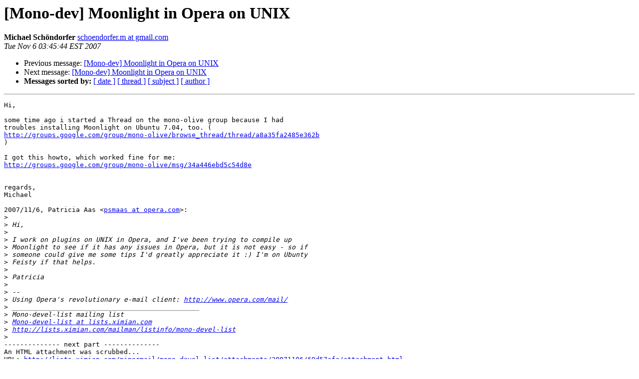

--- FILE ---
content_type: text/html; charset=utf-8
request_url: https://mono.github.io/mail-archives/mono-devel-list/2007-November/025577.html
body_size: 1054
content:
<!DOCTYPE HTML PUBLIC "-//W3C//DTD HTML 3.2//EN">
<HTML>
 <HEAD>
   <TITLE> [Mono-dev] Moonlight in Opera on UNIX
   </TITLE>
   <LINK REL="Index" HREF="index.html" >
   <LINK REL="made" HREF="mailto:mono-devel-list%40lists.ximian.com?Subject=%5BMono-dev%5D%20Moonlight%20in%20Opera%20on%20UNIX&In-Reply-To=op.t1c2ngled0ef7e%40psmaas-desktop">
   <META NAME="robots" CONTENT="index,nofollow">
   <META http-equiv="Content-Type" content="text/html; charset=us-ascii">
   <LINK REL="Previous"  HREF="025576.html">
   <LINK REL="Next"  HREF="025578.html">
 </HEAD>
 <BODY BGCOLOR="#ffffff">
   <H1>[Mono-dev] Moonlight in Opera on UNIX</H1>
    <B>Michael Sch&#246;ndorfer</B> 
    <A HREF="mailto:mono-devel-list%40lists.ximian.com?Subject=%5BMono-dev%5D%20Moonlight%20in%20Opera%20on%20UNIX&In-Reply-To=op.t1c2ngled0ef7e%40psmaas-desktop"
       TITLE="[Mono-dev] Moonlight in Opera on UNIX">schoendorfer.m at gmail.com
       </A><BR>
    <I>Tue Nov  6 03:45:44 EST 2007</I>
    <P><UL>
        <LI>Previous message: <A HREF="025576.html">[Mono-dev] Moonlight in Opera on UNIX
</A></li>
        <LI>Next message: <A HREF="025578.html">[Mono-dev] Moonlight in Opera on UNIX
</A></li>
         <LI> <B>Messages sorted by:</B> 
              <a href="date.html#25577">[ date ]</a>
              <a href="thread.html#25577">[ thread ]</a>
              <a href="subject.html#25577">[ subject ]</a>
              <a href="author.html#25577">[ author ]</a>
         </LI>
       </UL>
    <HR>  
<!--beginarticle-->
<PRE>Hi,

some time ago i started a Thread on the mono-olive group because I had
troubles installing Moonlight on Ubuntu 7.04, too. (
<A HREF="http://groups.google.com/group/mono-olive/browse_thread/thread/a8a35fa2485e362b">http://groups.google.com/group/mono-olive/browse_thread/thread/a8a35fa2485e362b</A>
)

I got this howto, which worked fine for me:
<A HREF="http://groups.google.com/group/mono-olive/msg/34a446ebd5c54d8e">http://groups.google.com/group/mono-olive/msg/34a446ebd5c54d8e</A>


regards,
Michael

2007/11/6, Patricia Aas &lt;<A HREF="http://lists.ximian.com/mailman/listinfo/mono-devel-list">psmaas at opera.com</A>&gt;:
&gt;<i>
</I>&gt;<i> Hi,
</I>&gt;<i>
</I>&gt;<i> I work on plugins on UNIX in Opera, and I've been trying to compile up
</I>&gt;<i> Moonlight to see if it has any issues in Opera, but it is not easy - so if
</I>&gt;<i> someone could give me some tips I'd greatly appreciate it :) I'm on Ubunty
</I>&gt;<i> Feisty if that helps.
</I>&gt;<i>
</I>&gt;<i> Patricia
</I>&gt;<i>
</I>&gt;<i> --
</I>&gt;<i> Using Opera's revolutionary e-mail client: <A HREF="http://www.opera.com/mail/">http://www.opera.com/mail/</A>
</I>&gt;<i> _______________________________________________
</I>&gt;<i> Mono-devel-list mailing list
</I>&gt;<i> <A HREF="http://lists.ximian.com/mailman/listinfo/mono-devel-list">Mono-devel-list at lists.ximian.com</A>
</I>&gt;<i> <A HREF="http://lists.ximian.com/mailman/listinfo/mono-devel-list">http://lists.ximian.com/mailman/listinfo/mono-devel-list</A>
</I>&gt;<i>
</I>-------------- next part --------------
An HTML attachment was scrubbed...
URL: <A HREF="http://lists.ximian.com/pipermail/mono-devel-list/attachments/20071106/69d57afa/attachment.html">http://lists.ximian.com/pipermail/mono-devel-list/attachments/20071106/69d57afa/attachment.html</A> 
</PRE>

<!--endarticle-->
    <HR>
    <P><UL>
        <!--threads-->
	<LI>Previous message: <A HREF="025576.html">[Mono-dev] Moonlight in Opera on UNIX
</A></li>
	<LI>Next message: <A HREF="025578.html">[Mono-dev] Moonlight in Opera on UNIX
</A></li>
         <LI> <B>Messages sorted by:</B> 
              <a href="date.html#25577">[ date ]</a>
              <a href="thread.html#25577">[ thread ]</a>
              <a href="subject.html#25577">[ subject ]</a>
              <a href="author.html#25577">[ author ]</a>
         </LI>
       </UL>

<hr>
<a href="http://lists.ximian.com/mailman/listinfo/mono-devel-list">More information about the Mono-devel-list
mailing list</a><br>
</body></html>
